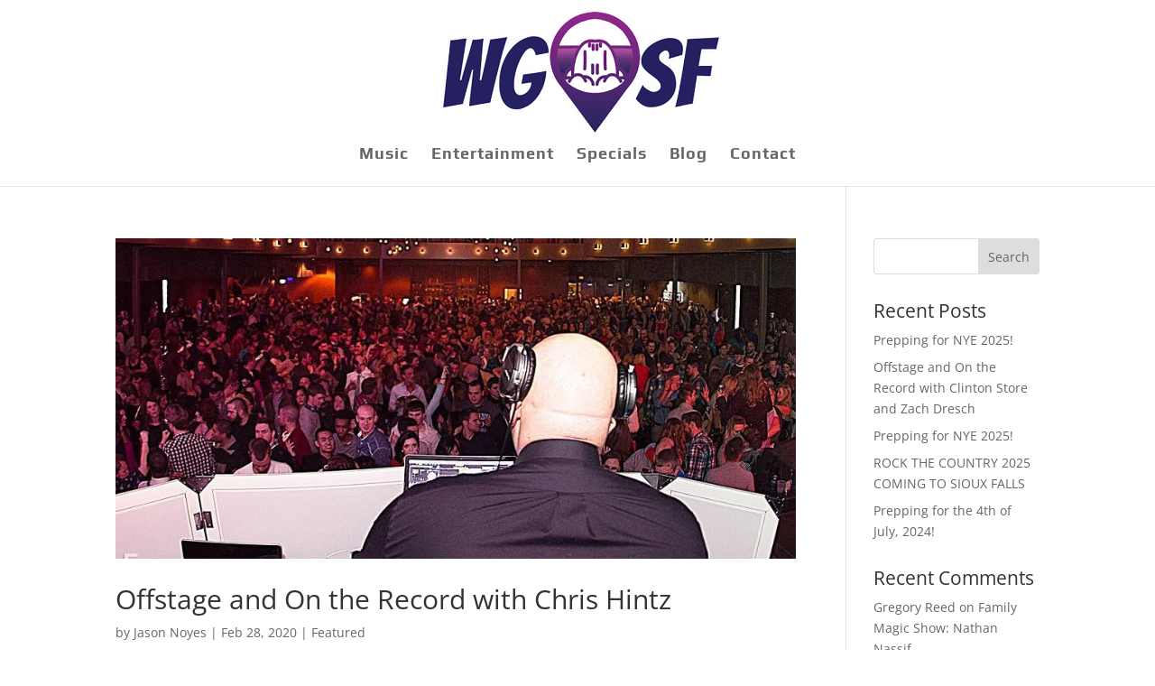

--- FILE ---
content_type: text/plain
request_url: https://www.google-analytics.com/j/collect?v=1&_v=j102&a=1294928699&t=pageview&_s=1&dl=https%3A%2F%2Fwgosf.com%2F2020%2F02%2F&ul=en-us%40posix&dt=February%202020%20%E2%8B%86%20Whats%20going%20on%20Sioux%20Falls&sr=1280x720&vp=1280x720&_u=IEBAAEABAAAAACAAI~&jid=783175453&gjid=46032578&cid=902218768.1769459547&tid=UA-82824164-1&_gid=1699887682.1769459547&_r=1&_slc=1&z=314422757
body_size: -448
content:
2,cG-LBTNLL3L50